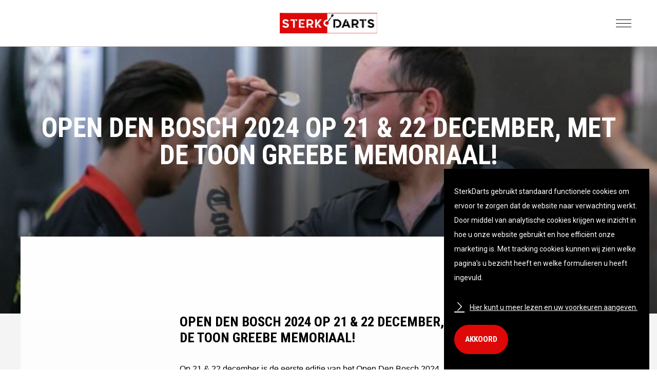

--- FILE ---
content_type: text/html; charset=UTF-8
request_url: https://www.sterkdarts.nl/nieuws/open-den-bosch-2024-op-21---22-december--met-de-toon-greebe-memoriaal
body_size: 4164
content:
<!DOCTYPE html><html lang="nl-NL">	<head>		<title>Open Den Bosch 2024 op 21 & 22 december, met de Toon Greebe Memoriaal!</title>		<meta charset="utf-8">		<meta name="viewport" content="width=device-width, initial-scale=1, shrink-to-fit=no">		<meta name="robots" content="index, follow" />		<meta property="og:title" content="Open Den Bosch 2024 op 21 & 22 december, met de Toon Greebe Memoriaal!" />		<meta name="description" content="Op 21 & 22 december is de eerste editie van het Open Den Bosch 2024, met in dat weekend ook de Toon Greebe Memoriaal!" />		<meta property="og:description" content="Op 21 & 22 december is de eerste editie van het Open Den Bosch 2024, met in dat weekend ook de Toon Greebe Memoriaal!" />		<meta property="og:image" content="https://www.sterkdarts.nl/files/2021005/dist/47bb1f26b20da8a744f4873b9ab3220a.png" />		<link rel="stylesheet" href="/files/2021005/dist/83a5ebf3e65e047d23684f76fc68a90c.css?" media="all">		<link rel="stylesheet" href="/files/2021005/dist/template-14-live.css?1737388838&" media="all">		<script type="text/javascript" src="/assets/dist/c60fdf44019c/core.js?environment=frontend&hash=NNHBUzeHqng6D7R9flX5f49PEXiDwl"  framework host="[base64]" domain="eyJkb21haW4iOiJ3d3cuc3RlcmtkYXJ0cy5ubCIsImlkX3N5c3RlbSI6MjAyMTAwNSwiaWRfd2Vic2l0ZSI6MSwiZGVmYXVsdF9jb3VudHJ5IjoiMSIsImRlZmF1bHQiOjF9"></script>		<script type="text/javascript" src="/assets/dist/c60fdf44019c/libraries-frontend.js?" ></script>		<script type="text/javascript" src="/assets/dist/c60fdf44019c/libraries-packages.js?" ></script>		<script type="text/javascript" src="/files/2021005/dist/aea9edf27704b0e4599672f1e540acdb.js?" ></script>		<script defer data-consent="ga" data-src="https://www.googletagmanager.com/gtag/js?id=G-W5495CF2RZ"></script>		<noscript data-consent="ga">		window.dataLayer = window.dataLayer || [];		function gtag(){dataLayer.push(arguments);}		gtag('js', new Date());		gtag('config', 'G-W5495CF2RZ');		</noscript> <link rel="icon" type="image/png" href="/files/2021005/dist/favicon-1-16x16.png" sizes="16x16"> <link rel="icon" type="image/png" href="/files/2021005/dist/favicon-1-32x32.png" sizes="32x32"> <link rel="icon" type="image/png" href="/files/2021005/dist/favicon-1-96x96.png" sizes="96x96"> <link rel="canonical" href="https://www.sterkdarts.nl/nieuws/open-den-bosch-2024-op-21---22-december--met-de-toon-greebe-memoriaal">	</head>	<body class="page-body" data-id-website="1"><section id="block12" data-block-type="container" data-block-id="12"  class="block-container header " >    <section id="block16" data-block-type="component" data-block-id="16"  class="block-component col col-12 col-sm-12 col-md-12 col-lg-12 col-xl-12 " >    <section id="block1" data-block-type="group" data-block-id="1" data-block-key="16"  class="block-group col col-12 col-sm-12 col-md-12 col-lg-12 col-xl-12 header_inside " >    <div id="block2" data-block-type="image" data-block-id="2" data-block-key="16"  class="block-image col col-12 col-sm-12 col-md-12 col-lg-8 col-xl-8 " >    <a href="/" ><picture>            <source  data-srcset="/files/2021005/raw/74cd4c2bceb66e030aeb8cad8bb5542c.svg">      <img data-src="/files/2021005/raw/74cd4c2bceb66e030aeb8cad8bb5542c.svg" data-srcset="/files/2021005/raw/74cd4c2bceb66e030aeb8cad8bb5542c.svg"></picture>   </a></div><div id="block3" data-block-type="html" data-block-id="3" data-block-key="16"  class="block-html col col-12 col-sm-12 col-md-12 col-lg-2 col-xl-2 " >    <!--<div class="language-select">	<a href="javascript:void(0);" class="language-select-current">nl <i class="icon-chevron-down"></i></a>	<div class="language-select-list">		<a href="https://www.sterkdarts.nl/nieuws/open-den-bosch-2024-op-21---22-december--met-de-toon-greebe-memoriaal?_lang=nl" class="language-select-list-option">			<img src="/files/2021005/raw/ca6f7fd33ef1579aa9dedb63c661739b.png" /> NL		</a>		<a href="https://www.sterkdarts.nl/nieuws/open-den-bosch-2024-op-21---22-december--met-de-toon-greebe-memoriaal?_lang=en" class="language-select-list-option">			<img src="/files/2021005/raw/4ac1b0cdd9c4a073918692785b854e5d.png" /> EN		</a>		<a href="https://www.sterkdarts.nl/nieuws/open-den-bosch-2024-op-21---22-december--met-de-toon-greebe-memoriaal?_lang=de" class="language-select-list-option">			<img src="/files/2021005/raw/924faba18087e3f5c7baf32bf430a167.png" /> DE		</a>		<a href="https://www.sterkdarts.nl/nieuws/open-den-bosch-2024-op-21---22-december--met-de-toon-greebe-memoriaal?_lang=fr" class="language-select-list-option">			<img src="/files/2021005/raw/1b867e57585b77eafaa6053dd4c2f096.png" /> FR		</a>	</div></div>--><div id="nav-icon" class="" onclick="global.activate('#block6', 'menu-overflow'); global.activate('#nav-icon');" toggle-menu>   <span></span>   <span></span>   <span></span>   <span></span></div></div><section id="block6" data-block-type="group" data-block-id="6" data-block-key="16"  class="block-group col col-12 col-sm-12 col-md-12 col-lg-12 col-xl-12 main-menu " >    <div id="block4" data-block-type="menu" data-block-id="4" data-block-key="16"  class="block-menu col col-12 col-sm-12 col-md-12 col-lg-12 col-xl-12 " >    <ul>        <li class="">            <a class=""  href="/">Home</a>        </li>        <li class="">            <a class=""  href="/nieuws">Nieuws</a>        </li>        <li class="">            <a class=""  href="/toernooien">Toernooien</a>        </li>        <li class="">            <a class=""  href="/agenda">Agenda</a>        </li>        <li class="">            <a class=""  href="/resultaten">Resultaten</a>        </li>        <li class="">            <a class=""  href="/ranglijst-heren">Ranglijst Heren</a>        </li>        <li class="">            <a class=""  href="/ranglijst-dames">Ranglijst Dames</a>        </li>        <li class="">            <a class=""  href="/ranglijst-jeugd">Ranglijst Jeugd</a>        </li>        <li class="">            <a class=""  href="/ranglijst-g-darts">Ranglijst G-Darts</a>        </li>        <li class="">            <a class=""  href="/finals">Finals</a>        </li>        <li class="">            <a class=""  href="/spelerspaginas">Spelerspagina's</a>        </li>        <li class="">            <a class=""  href="/dartbanen">Dartbanen Verhuur | Darts Clinics</a>        </li>        <li class="">            <a class=""  href="/extra-s">Extra's</a>        </li>        <li class="">            <a class=""  href="/reglementen">Reglementen</a>        </li>        <li class="">            <a class=""  href="/faq">FAQ</a>        </li>        <li class="">            <a class=""  href="/contact">Contact</a>        </li></ul></div></section></section></section></section><section id="block18" data-block-type="container" data-block-id="18"  class="block-container hero " >    <section id="block69" data-block-type="component" data-block-id="69"  class="block-component col col-12 col-sm-12 col-md-12 col-lg-12 col-xl-12 " >    <section id="block23" data-block-type="group" data-block-id="23" data-block-key="69"  class="block-group col col-12 col-sm-12 col-md-12 col-lg-12 col-xl-12 " >    <div id="block24" data-block-type="image" data-block-id="24" data-block-key="69"  class="block-image col col-12 col-sm-12 col-md-12 col-lg-12 col-xl-12 " >    <picture>            <source media="(max-width: 575px)" type="image/webp" data-srcset="/files/2021005/dist/a1863e03298476654a21e996d354acc2.webp">            <source media="(max-width: 992px)" type="image/webp" data-srcset="/files/2021005/dist/2ef5eb766c962f8950fe197e52522437.webp">            <source  type="image/webp" data-srcset="/files/2021005/dist/f2b18b87ca18d0337b0363eff7f881f0.webp">            <source media="(max-width: 575px)" data-srcset="/files/2021005/dist/a1863e03298476654a21e996d354acc2.png">            <source media="(max-width: 992px)" data-srcset="/files/2021005/dist/2ef5eb766c962f8950fe197e52522437.png">            <source  data-srcset="/files/2021005/dist/f2b18b87ca18d0337b0363eff7f881f0.png">      <img data-src="/files/2021005/dist/f2b18b87ca18d0337b0363eff7f881f0.png" data-srcset="/files/2021005/dist/f2b18b87ca18d0337b0363eff7f881f0.png"></picture></div><section id="block27" data-block-type="group" data-block-id="27" data-block-key="69"  class="block-group col col-12 col-sm-12 col-md-12 col-lg-12 col-xl-12 " >    <div id="block25" data-block-type="text" data-block-id="25" data-block-key="69"  class="block-text col col-12 col-sm-12 col-md-12 col-lg-12 col-xl-12 " >    <h1>Open Den Bosch 2024 op 21 & 22 december, met de Toon Greebe Memoriaal!</h1></div></section></section></section></section><section id="block14" data-block-type="container" data-block-id="14"  class="block-container content " >    <section id="block15" data-block-type="container" data-block-id="15"  class="block-container content_inside " >    <section id="block70" data-block-type="group" data-block-id="70"  class="block-group col col-12 col-sm-12 col-md-12 col-lg-12 col-xl-12 section-events " >    <section id="block71" data-block-type="component" data-block-id="71" data-component-type="frontend"  class="block-component col col-12 col-sm-12 col-md-12 col-lg-12 col-xl-12 " >    <section class="components-row" data-row-key="pbe8DFVDhr8pRFC" data-component-id="12"><div id="block54" data-block-type="text" data-block-id="54" data-block-key="pbe8DFVDhr8pRFC"  class="block-text col col-12 col-sm-12 col-md-12 col-lg-12 col-xl-12 " >    <h3 class="null"><strong>Open Den Bosch 2024 op 21 &amp; 22 december, met de Toon Greebe Memoriaal!</strong></h3><div><span style="font-family: open sans, helvetica neue, helvetica, arial, sans-serif;">Op 21 &amp; 22 december is de eerste editie van het Open Den Bosch 2024, met in dat weekend ook de Toon Greebe Memoriaal!<br /><br />Op zaterdag 21 december zijn in De Engelenburcht in 's Hertogenbosch 's middags de singletoernooien en 's avonds de koppels van het Open Den Bosch 2024.<br /><br />Op zondag 22 december wordt de Toon Greebe Memoriaal 2024 gehouden. Vanaf dit jaar een jaarlijks terugkerend toernooi waarbij we Toon Greebe herdenken en eren. Greebe overleed afgelopen oktober. Omdat we willen dat hij niet vergeten wordt en wel herinnert&nbsp;wordt om zijn darts-kwaliteiten en zijn unieke karakter organiseren we dit toernooi ter nagedachtenis aan Toon.&nbsp;Deze dag worden naast de titels en prijzengelden ook gestreden om de troffee&euml;n die speciaal ter nagedachtenis aan Toon Greebe gemaakt zijn.<br /><br />Het gehele weekend heeft een prijzenpot van &euro; 2.750,-.</span></div><div>&nbsp;</div><div><a class="btn btn-primary" href="https://www.sterkdarts.nl/toernooien/open-den-bosch"><span style="font-family: open sans, helvetica neue, helvetica, arial, sans-serif;">Inschrijven Open Den Bosch 2024!</span></a></div><div>&nbsp;</div><div><a class="btn btn-primary" href="https://www.sterkdarts.nl/toernooien/open-den-bosch"><span style="font-family: open sans, helvetica neue, helvetica, arial, sans-serif;">Inschrijven Toon Greebe Memoriaal 2024!</span></a></div><div>&nbsp;</div><div><a href="https://www.sterkdarts.nl/toernooien/open-den-bosch"><span style="font-family: open sans, helvetica neue, helvetica, arial, sans-serif;"><img src="/files/2021005/raw/d5ab867239cb548d80d0d1e3c9cfc9cc.jpg" alt="" width="794" height="1123" /></span></a></div></div></section></section></section></section></section><section id="block13" data-block-type="container" data-block-id="13"  class="block-container footer " >    <div id="block143" data-block-type="image" data-block-id="143"  class="block-image col col-12 col-sm-12 col-md-12 col-lg-12 col-xl-12 " >    <a href="https://www.marble-it.nl"  target="_blank"><picture>            <source  data-srcset="/files/2021005/raw/48cbcb4911ca9d2ac100805a46269701.svg">      <img data-src="/files/2021005/raw/48cbcb4911ca9d2ac100805a46269701.svg" data-srcset="/files/2021005/raw/48cbcb4911ca9d2ac100805a46269701.svg"></picture>   </a></div><section id="block17" data-block-type="component" data-block-id="17"  class="block-component col col-12 col-sm-12 col-md-12 col-lg-12 col-xl-12 " >    <section id="block7" data-block-type="group" data-block-id="7" data-block-key="17"  class="block-group col col-12 col-sm-12 col-md-12 col-lg-12 col-xl-12 footer_bottom " >    <div id="block8" data-block-type="image" data-block-id="8" data-block-key="17"  class="block-image col col-12 col-sm-12 col-md-12 col-lg-6 col-xl-6 " >    <picture>            <source  data-srcset="/files/2021005/raw/74cd4c2bceb66e030aeb8cad8bb5542c.svg">      <img data-src="/files/2021005/raw/74cd4c2bceb66e030aeb8cad8bb5542c.svg" data-srcset="/files/2021005/raw/74cd4c2bceb66e030aeb8cad8bb5542c.svg"></picture></div><section id="block11" data-block-type="group" data-block-id="11" data-block-key="17"  class="block-group col col-12 col-sm-12 col-md-12 col-lg-6 col-xl-6 " >    <div id="block9" data-block-type="menu" data-block-id="9" data-block-key="17"  class="block-menu col col-12 col-sm-12 col-md-12 col-lg-8 col-xl-8 " >    <ul>        <li class="">            <a class=""  href="/disclaimer">Disclaimer</a>        </li>        <li class="">            <a class=""  href="/privacy-policy">Privacy policy</a>        </li></ul></div><div id="block10" data-block-type="html" data-block-id="10" data-block-key="17"  class="block-html col col-12 col-sm-12 col-md-12 col-lg-4 col-xl-4 " >    <ul>	<li>		<a href="javascript:void(0);" onclick="cookieconsent.show();">Cookie instellingen</a>	</li></ul></div></section></section></section><section id="block146" data-block-type="component" data-block-id="146"  class="block-component col col-12 col-sm-12 col-md-12 col-lg-12 col-xl-12 " >    <section id="block144" data-block-type="group" data-block-id="144" data-block-key="146"  class="block-group col col-12 col-sm-12 col-md-12 col-lg-12 col-xl-12 cookie " >    <div id="block145" data-block-type="html" data-block-id="145" data-block-key="146"  class="block-html col col-12 col-sm-12 col-md-12 col-lg-12 col-xl-12 " >    <div class="cookie-bar">	<div class="cookie-description col-12">		<p>SterkDarts gebruikt standaard functionele cookies om ervoor te zorgen dat de website naar verwachting werkt. Door middel van analytische cookies krijgen we inzicht in hoe u onze website gebruikt en hoe efficiënt onze marketing is. Met tracking cookies kunnen wij zien welke pagina’s u bezicht heeft en welke formulieren u heeft ingevuld.</p>		<a href="javascript:void(0);" onclick="cookieconsent.show('popup-settings'); cookieconsent.hide();"><i class="icon-chevron-right"></i>Hier kunt u meer lezen en uw voorkeuren aangeven.</a>	</div>	<div class="cookie-actions col-12">		<a href="javascript:void(0);" onclick="cookieconsent.accept(); cookieconsent.hide();" class="btn btn-primary">Akkoord</a>	</div></div><div class="cookie-settings col-12">	<div class="cookie-header">		<h3>Cookie instellingen</h3>		<a href="javascript:void(0);" onclick="cookieconsent.hide('popup-settings'); cookieconsent.show('popup');"></a>	</div>	<div class="cookie-description">		<p>We gebruiken cookies op deze website om diverse redenen. Lees er meer over in onze <a href="/privacy-policy" target="_blank">privacyverklaring</a>.</p>	</div>	<div class="cookie-option functional">		<div class="cookie-title">			<h5>Functionele cookies</h5>			<label class="switch disabled">				<input type="checkbox" name="functional_cookies" disabled>				<span class="slider"></span>			</label>		</div>		<p>Deze cookies zorgen ervoor dat de website goed functioneert en staan daarom ook altijd aan.</p>	</div>	<div class="cookie-option analytic">		<div class="cookie-title">			<h5>Analytische cookies</h5>			<label class="switch">				<input type="checkbox" name="analytic_cookies">				<span class="slider"></span>			</label>		</div>		<p>Deze cookies gebruiken wij om bezoekersstatistieken bij te houden.</p>		<div class="row">			<div class="col-6">Google Analytics</div>			<div class="col-6" style="text-align:right;" >				<input type="checkbox" data-consent-control="ga" />			</div>		</div>		<div class="row">			<div class="col-6">Google Tag Manager</div>			<div class="col-6" style="text-align:right;" >				<input type="checkbox" data-consent-control="gtm" />			</div>		</div>		<div class="row">			<div class="col-6">Google Maps</div>			<div class="col-6" style="text-align:right;" >				<input type="checkbox" data-consent-control="maps" />			</div>		</div>	</div>	<div class="cookie-option tracking">		<div class="cookie-title">			<h5>Tracking cookies</h5>			<label class="switch">				<input type="checkbox" name="tracking_cookies">				<span class="slider"></span>			</label>		</div>		<p>Deze cookies helpen ons te begrijpen hoe u onze websites bezoekt en hoe effectief onze marketing is.</p>		<div class="row">			<div class="col-6">Vimeo</div>			<div class="col-6" style="text-align:right;">				<input type="checkbox" data-consent-control="vimeo" />			</div>		</div>		<div class="row">			<div class="col-6">Youtube</div>			<div class="col-6" style="text-align:right;">				<input type="checkbox" data-consent-control="youtube" />			</div>		</div>	</div>	<div class="cookie-button">		<a href="javascript:void(0)" onclick="cookieconsent.hide('popup-settings'); cookieconsent.save();" class="btn btn-primary">Voorkeur opslaan</a>	</div></div></div></section></section></section>	<link rel="stylesheet" href="https://cdn.icomoon.io/160866/SterkDarts/style.css?7lifbe">	</body></html>

--- FILE ---
content_type: text/css
request_url: https://www.sterkdarts.nl/files/2021005/dist/template-14-live.css?1737388838&
body_size: 479
content:
#block13 {
  background: #f4f4f4;
}
#block14 {
  background: #f4f4f4;
  padding-top: 0px;
  padding-left: 20px;
  padding-right: 20px;
}
#block15 {
  max-width: 1200px;
  margin-left: auto;
  margin-right: auto;
  z-index: 2;
  margin-top: -150px;
  background: linear-gradient(to bottom, #ffffff 0%, #f4f4f4 100%);
}
@media (max-width: 992px) {
  #block15 {
    margin-top: -50px;
  }
}
.page-body.page-body-editor #block15 {
  margin-top: 0px;
}
#block23 {
  position: relative;
}
#block24 {
  padding: 0px;
}
#block24 picture {
  position: relative;
  width: 100%;
}
#block24 picture img {
  height: 520px;
  width: 100%;
  object-fit: cover;
}
#block24 picture:after {
  content: "";
  position: absolute;
  top: 0;
  left: 0;
  width: 100%;
  height: 100%;
  z-index: 1;
  background: linear-gradient(to top, rgba(0, 0, 0, 0.5) 0%, rgba(0, 0, 0, 0.00001) 100%);
}
@media (max-width: 992px) {
  #block24 picture:after {
    background: linear-gradient(to top, black 0%, rgba(0, 0, 0, 0.00001) 100%);
  }
}
#block25 {
  padding-bottom: 150px;
  text-align: center;
}
@media (max-width: 992px) {
  #block25 {
    padding-bottom: 50px;
  }
}
#block25 h1, #block25 h2, #block25 h3, #block25 h4, #block25 h5, #block25 h6, #block25 p, #block25 i, #block25 a:not(.btn), #block25 strong, #block25 ul li, #block25 div, #block25 span {
  color: #ffffff;
}
#block25 h1 {
  margin-bottom: 0px;
}
#block27 {
  z-index: 1;
  position: absolute;
  top: 50%;
  left: 0;
  right: 0;
  transform: translateY(-50%);
  max-width: 1200px;
  margin: 0 auto;
}
.page-body-editor #block27 {
  z-index: 2000;
}
#block70 {
  max-width: 600px;
  padding-top: 150px;
  margin: 0 auto;
}
@media (max-width: 992px) {
  #block70 {
    padding-top: 50px;
  }
}
@media (max-width: 992px) {
  #block70 {
    padding: 30px 10px 0px;
  }
}


--- FILE ---
content_type: text/css
request_url: https://cdn.icomoon.io/160866/SterkDarts/style.css?7lifbe
body_size: 243
content:
@font-face {
  font-family: 'icomoon';
  src:  url('https://cdn.icomoon.io/160866/SterkDarts/icomoon.eot?7lifbe');
  src:  url('https://cdn.icomoon.io/160866/SterkDarts/icomoon.eot?7lifbe#iefix') format('embedded-opentype'),
    url('https://cdn.icomoon.io/160866/SterkDarts/icomoon.woff2?7lifbe') format('woff2'),
    url('https://cdn.icomoon.io/160866/SterkDarts/icomoon.ttf?7lifbe') format('truetype'),
    url('https://cdn.icomoon.io/160866/SterkDarts/icomoon.woff?7lifbe') format('woff'),
    url('https://cdn.icomoon.io/160866/SterkDarts/icomoon.svg?7lifbe#icomoon') format('svg');
  font-weight: normal;
  font-style: normal;
  font-display: block;
}

[class^="icon-"], [class*=" icon-"] {
  /* use !important to prevent issues with browser extensions that change fonts */
  font-family: 'icomoon' !important;
  speak: never;
  font-style: normal;
  font-weight: normal;
  font-variant: normal;
  text-transform: none;
  line-height: 1;

  /* Better Font Rendering =========== */
  -webkit-font-smoothing: antialiased;
  -moz-osx-font-smoothing: grayscale;
}

.icon-search:before {
  content: "\e906";
}
.icon-check:before {
  content: "\e900";
}
.icon-chevron-up:before {
  content: "\e904";
}
.icon-chevron-down:before {
  content: "\e905";
}
.icon-chevron-right:before {
  content: "\e901";
}
.icon-chevron-left:before {
  content: "\e902";
}
.icon-clear:before {
  content: "\e903";
}
.icon-close:before {
  content: "\e903";
}


--- FILE ---
content_type: image/svg+xml
request_url: https://www.sterkdarts.nl/files/2021005/raw/74cd4c2bceb66e030aeb8cad8bb5542c.svg
body_size: 11830
content:
<svg width="190" height="40" viewBox="0 0 190 40" fill="none" xmlns="http://www.w3.org/2000/svg" xmlns:xlink="http://www.w3.org/1999/xlink">
<rect width="189.677" height="40" fill="url(#pattern0)"/>
<defs>
<pattern id="pattern0" patternContentUnits="objectBoundingBox" width="1" height="1">
<use xlink:href="#image0" transform="translate(-0.00287805) scale(0.00405547 0.0192308)"/>
</pattern>
<image id="image0" width="248" height="52" xlink:href="[data-uri]"/>
</defs>
</svg>
